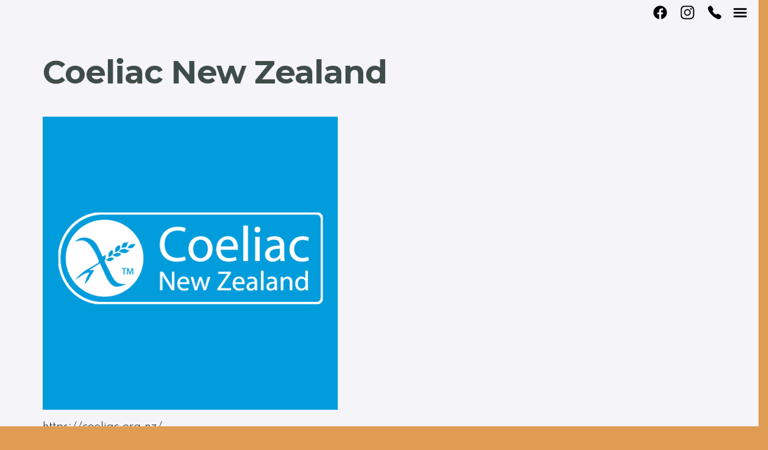

--- FILE ---
content_type: text/html;charset=UTF-8
request_url: https://www.theglutenfreefoodfestival.co.nz/blog/969348
body_size: 5247
content:
<!DOCTYPE html PUBLIC "-//W3C//DTD XHTML 1.0 Transitional//EN" "https://www.w3.org/TR/xhtml1/DTD/xhtml1-transitional.dtd"> 
		
		

		<html lang="en">

<head>
<title>Coeliac New Zealand - Auckland Exhibitors -</title>

	

	  
	  



<meta http-equiv="Content-Type" content="text/html; charset=utf-8" />
	<meta name="generator" content="CMS Tool www.cms-tool.net" />
	<meta name="viewport" content="width=device-width, initial-scale=1">
	
		
		
	
	
	<link rel="canonical" href="https://www.theglutenfreefoodfestival.co.nz/blog/969348" />

	<link href="/favicon.ico" rel="shortcut icon" />











<link rel="preload" as="style" href="/uploads/js/cmscommon_core.css?ver=1764793977451"/><link type="text/css" rel="stylesheet" media="all" href="/uploads/js/cmscommon_core.css?ver=1764793977451"/>
	<link rel="preload" as="style" href="/uploads/js/cmscommon_core_mobile.css?ver=1760409706268"/><link type="text/css" rel="stylesheet" media="screen and (max-width: 640px)" href="/uploads/js/cmscommon_core_mobile.css?ver=1760409706268"/>


 



<link type="text/css" rel="stylesheet" href="/css/publishedA.css?ver=1748399903849" media="all"/>



 




 


  
<script type="text/javascript">var dynamicURL='/blog/969348';var cid=131657;var page=634956;</script>
	
	
	<link rel="preload" as="script" href="//code.jquery.com/jquery-3.6.0.min.js"/><script type="text/javascript" src="//code.jquery.com/jquery-3.6.0.min.js"></script>
	

	 
	<link rel="preload" as="script" href="/uploads/js/cmscommon_colorbox.js?ver=1678842460243"/><script type="text/javascript" src="/uploads/js/cmscommon_colorbox.js?ver=1678842460243"></script>
		<link rel="preload" as="script" href="/uploads/js/cmscommon_core.js?ver=1765853974126"/><script type="text/javascript" src="/uploads/js/cmscommon_core.js?ver=1765853974126"></script>
		<link rel="preload" as="script" href="/uploads/js/cmscommon_clientside.js?ver=1754960540272"/><script type="text/javascript" src="/uploads/js/cmscommon_clientside.js?ver=1754960540272"></script>

	

	

	

	<script>
!function(f,b,e,v,n,t,s){if(f.fbq)return;n=f.fbq=function(){n.callMethod?
n.callMethod.apply(n,arguments):n.queue.push(arguments)};if(!f._fbq)f._fbq=n;
n.push=n;n.loaded=!0;n.version='2.0';n.queue=[];t=b.createElement(e);t.async=!0;
t.src=v;s=b.getElementsByTagName(e)[0];s.parentNode.insertBefore(t,s)}(window,
document,'script','https://connect.facebook.net/en_US/fbevents.js');
fbq('init', '147584364957800'); 
fbq('track', 'PageView');
</script>
		<!-- Global site tag (gtag.js) - Google Analytics -->
<script async src="https://www.googletagmanager.com/gtag/js?id=G-JNW4T3LVPR"></script>
<script>
  window.dataLayer = window.dataLayer || [];
  function gtag(){dataLayer.push(arguments);}
  gtag('js', new Date());
  gtag('config', 'G-JNW4T3LVPR');
   
   
   
  

	
  gtag('set', 'user_properties', {'md5ip': 'b76d1839f72eedefe90e830cb998ecdb'});

</script>
		
		


<!-- fb --> 
	<script async defer crossorigin="anonymous" src="https://connect.facebook.net/en_US/sdk.js#xfbml=1&version=v3.2&appId=227690653908138&autoLogAppEvents=1"></script>
	
	<link rel="preconnect" href="https://fonts.googleapis.com">
<link rel="preconnect" href="https://fonts.gstatic.com" crossorigin>
<link href="https://fonts.googleapis.com/css2?family=Karla:wght@300;400;500;700&family=Montserrat:wght@400;500;700&display=swap" rel="stylesheet">

	<link rel="preload" as="script" href="/_scripts.js?ver=1768786100257"/><script type="text/javascript" src="/_scripts.js?ver=1768786100257"></script>


	
	
	
	
<meta property="og:type" content="article" />
	
	
	<meta property="og:title" content="Coeliac New Zealand"/>
	
	<meta property="og:site_name" content="The Gluten Free Food Festival"/>
	<meta property="og:image" content="https://www.theglutenfreefoodfestival.co.nz/images/13886923_1022914977756434_8555869210192631185_n.png"/>
	<meta property="og:description" content="Visit the Coeliac New Zealand stand at the festival - gain information resources and make connections. Head along and say hi"/>
	
	
	
	<meta property="og:url" content="https://www.theglutenfreefoodfestival.co.nz/blog/969348"/>
</head>













<body id="pageid634956" class="wgtid325 cmsTemplateA  cmsPublicViewer" data-uid="131657" data-cid="131657" data-page="634956"   data-blogid="969348">



<div id="fb-root"></div>
	

	<div id=cmsBrowserTopFixed>
	<div id="cmsBrowserHeaderTools" class="cmsEditableTemplate cmsEditableWidgetsArea " >
	
	</div>  





	</div>
	
	
	

	<div class=cmsOuterContainer id="cmsTemplateOuterContainer" chunk="wgtdata/_templateA.html">

	<div class="is-wrapper"><div class="is-section masthead is-section-auto is-box is-sticky is-mob-sticky ui-resizable"> 
  <div class="is-boxes ui-sortable"> 
   <div class="is-box-centered"> 
    <div class="is-container is-builder container" id="contentareanldKF" style=""><div class="wsb-template row clearfix templateMasthead" style="flex: 0 1 0%;"> 
      <div class="column third menu mobileWidthFull" style="flex: 0;"> <div id="cmslogo" class="cmsEditableTemplate">
<img src="/uploads/clear.gif" border="0" class="logo"/>
</div> 
      </div> 
      <div class="column two-third toys mobileWidthFull" style="text-align: right;flex: 1;/* width: 50.0001%; */"> 
       <div id="toysandmob">
         <div id="cmsPageHeaderTopTools" class="cmsEditableTemplate cmsEditableWidgetsArea " >
	<table class="toyTable" width="100%">
			  <tr>
					<td></td>
					<td align=right><div class="socialmediaicons">
  
 
	
	<a rel="nofollow" target="socialiconTarget" href="https://www.facebook.com/glutenfreefoodfestival" class="socialmediaicon a-logo-facebook" title="Connect with us: Facebook https://www.facebook.com/glutenfreefoodfestival"><ion-icon name="logo-facebook" style="background-color: rgb(59, 89, 152) ;"></ion-icon></a>


 
	
	

	<a rel="nofollow" target="socialiconTarget" href="https://www.instagram.com/theglutenfreefoodfestival" class="socialmediaicon a-logo-instagram" title="Connect with us: www.instagram.com/theglutenfreefoodfestival www.instagram.com/theglutenfreefoodfestival"><ion-icon name="logo-instagram" style="background-color: #8a3ab9 ;"></ion-icon></a>


 
	
	
	
	
	
	
	
	

	

	

	
	<a rel="nofollow" target="socialiconTarget" href="https://www.theglutenfreefoodfestival.co.nz/page/621462" class="socialmediaicon cmsSocialIconContact a-call" title="Phone Numbers and Contact Details"><ion-icon name="call" style="background-color: #4da033; ;"></ion-icon></a>
	
	
</div> 


</td>
				</tr>
			</table>
	</div>  






 
        <a title="Mobile Menu" id="mobbtn" class="mobile"> 
         <ion-icon name="menu" class="md hydrated" role="img" aria-label="menu"> 
         </ion-icon> </a> 
       </div> <div id=menu class=menu><ul id=nav class="nav navbar-nav"><li id="mbtn621460"><a href="/">HOME</a></li><li id="mbtn622143"><a href="/about">ABOUT</a></li><li id="mbtn623539" class="dropdown hasubmenu"><a data-toggle="dropdown" href="/visitor-information" class="dropdown-toggle">VISITOR INFORMATION</a><ul class="submenu dropdown-menu"><li id="mbtn634953"><a href="/visitor-information">FAQs</a></li></ul></li><li id="mbtn621484" class="dropdown hasubmenu"><a data-toggle="dropdown" href="/apply" class="dropdown-toggle">EXHIBIT</a><ul class="submenu dropdown-menu"><li id="mbtn634946"><a href="/why-exhibit">Why Exhibit With Us?</a></li><li id="mbtn634948"><a href="/apply">Apply</a></li></ul></li><li id="mbtn650869"><a href="/hire">HIRE</a></li><li id="mbtn621462"><a href="/page/621462">CONTACT</a></li><li id="mbtn648145"><a href="/gluten-free-night-out">A Gluten Free Night Out</a></li></ul></div> 
      </div> 
     </div></div> 
   </div> 
  </div> 
 </div>

<div class="is-section section-content" style="margin: 0px auto; padding: 0px; height: 75vh;"> 
  <div class="is-boxes template-page ui-sortable"> 
   <div class="is-box"> 
    <div class="is-boxes"> 
     <div class="is-box-centered is-content-top"> 
      <div class="is-container is-builder container is-content-maxwidth" id="contentarea1lVM8" style="max-width: 100%; padding: 0px;"><div class="wsb-template row clearfix templatebanner" style="background-image: url();"> 
        <div class="column full">
          </div> 
       </div> 
       <div class="wsb-template row clearfix templateHeading"><div class="column full templateHeading"> 
         <h1 class="cmsUsualWidth mobileLine12"> Coeliac New Zealand</h1> 
        </div></div> 
       <div class="wsb-template row clearfix templateContent"> 
        <div class="column full">
				<div id="cmsPageHeaderToolsBelowHeading" class="cmsEditableTemplate cmsEditableWidgetsArea cmsUsualWidth" >
	
	</div>
		
		


		
		<div id="cmsPageContainer" pageid="634956" headingid="cmsBlogHeading">

		
		
		 
		

		

		<div id="ContentCMS" accesskey="[" class="cmsUsualWidth ">


	

	<div class="info_page BlogItem" blogid="969348">


<div class="info_page_image info_page_image_full cmsEditableTemplate imageBlock" id=blogImages>
	<div class="zoomedphoto">
		<a href="/images/13886923_1022914977756434_8555869210192631185_n.png" rel="colorbox" title="Coeliac New Zealand" ><img src="/images/13886923_1022914977756434_8555869210192631185_n.png" border="0" alt="Coeliac New Zealand" class="zoomedphoto"/></a>
	</div>
 
   



	 

</div>
<div style="clear:both;"></div>

<div class="galleryViewText">
	<div id="cmsBlogText"  class="cmsBlogText "><p>https://coeliac.org.nz/</p></div><!-- end content div cmsBlogText --> 
</div>

<p class="cmsLink"><a  target="_blank" href="https://coeliac.org.nz/">https://coeliac.org.nz/</a></p>

 


 

		














<p class=cmsNavButtons>
	

	<a class="info_nav_index" href="/exhibitors">Index</a>

	<a href="/blog/2240406" class="info_prev nav_prev">Previous</a>
	
	<a href="/blog/2212335" class="info_next nav_next">Next</a>

</p>



</div><!-- info footer-->
<br style="clear:both"/>



</div><!-- End ContentCMS-->



</div><!-- End cmsPageContainer-->





<div id="cmsPageFooterTools" class="cmsEditableTemplate cmsEditableWidgetsArea cmsUsualWidth" >
	<div id="fblike" class="fb-like" data-href="https://www.facebook.com/glutenfreefoodfestival" data-width="" data-layout="standard" data-action="like" data-size="small" data-show-faces="true" data-share="true"></div>
	</div>  














<script type="application/ld+json" class="cmsSchemaGraph">
{
"@context":"https://schema.org",
"@graph":[

{
		"@type":"Organization",
		"@id":"https://www.theglutenfreefoodfestival.co.nz#organization",
		"url":"https://www.theglutenfreefoodfestival.co.nz",
		"name":"The Gluten Free Food Festival",
		
		

		"sameAs":[  "https://www.facebook.com/glutenfreefoodfestival"  ],
		
		"image":[
			
			{ "@id":"https://www.theglutenfreefoodfestival.co.nz#logo" }
		]
	} ,
	{
		"@type":"WebSite",
		"@id":"https://www.theglutenfreefoodfestival.co.nz#website",
		"url":"https://www.theglutenfreefoodfestival.co.nz",
		"name":"The Gluten Free Food Festival",
		"publisher":{ "@id":"https://www.theglutenfreefoodfestival.co.nz#organization"	},
		"potentialAction":
		{
			"@type":"SearchAction",
			"target":"https://www.theglutenfreefoodfestival.co.nz/page/search/search-results.html?search_keywords={search_term_string}",
			"query-input":"required name=search_term_string"
		}
	},
	{
		"@type":"WebPage",
		"@id":"https://www.theglutenfreefoodfestival.co.nz/blog/969348#webpage",
		"url":"https://www.theglutenfreefoodfestival.co.nz/blog/969348",
		"inLanguage":"en",
		"name":"",
		"isPartOf":{"@id":"https://www.theglutenfreefoodfestival.co.nz#website"},
		"about":{"@id":"https://www.theglutenfreefoodfestival.co.nz#organization"},
		"datePublished":"",
		"dateModified":"",
		"description":""
	}
	,{
	  "@type": "NewsArticle",
	  "mainEntityOfPage": "https://www.theglutenfreefoodfestival.co.nz/blog/969348",
	  "headline": "Coeliac New Zealand",
	  "image": [	"https://www.theglutenfreefoodfestival.co.nz/images/13886923_1022914977756434_8555869210192631185_n.png"	   ],
	  "datePublished": "2023-07-04",
	  "dateModified": "2023-07-04",
	  
	  "author": {	"@id":"https://www.theglutenfreefoodfestival.co.nz#organization"	  },
	  "publisher": {	"@id":"https://www.theglutenfreefoodfestival.co.nz#organization"	  },
	  "description":  "Visit the Coeliac New Zealand stand at the festival - gain information resources and make connections. Head along and say hi"
	}
]}
</script>




 
  
</div> 
       </div> 
       <div class="wsb-template row clearfix templateCartLink"> 
        <div class="column full">
          <div id=cmsViewCartLink class='cartSummaryLink'></div> 
        </div> 
       </div></div> 
     </div> 
    </div> 
   </div> 
  </div> 
 </div>

<div class="is-section is-box is-section-auto ui-resizable"> 
  <div class="is-boxes ui-sortable"> 
   <div class="is-box-centered"> 
    <div class="is-container is-builder container is-content-maxwidth" id="contentareaH3BZp" style="margin-top: 0px; margin-bottom: 0px; padding: 0px; max-width: 100%;"><div class="wsb-template row clearfix templateFooter"> 
      <div class="column full ">
        <div class="cmsEditableText containsContentBox " id="ws_template_footer" chunk="/footer.html"><div class="is-wrapper"><div class="is-section is-box is-section-auto is-light-text ui-resizable" style="background-color: rgb(104, 131, 118);">
		  <div class="is-boxes ui-sortable">
			<div class="is-box-centered ">
			  <div class="is-container is-builder container is-content-1200" id="contentareao4S8I" style="margin-top: 40px; margin-bottom: 40px;"><div class="row clearfix"><div class="column half">
           <p><span style="color: rgb(255, 255, 255);"><span style="font-size:1.2em"><b style="color: rgb(255, 255, 255);"></b></span></span></p><p><span style="color: rgb(255, 255, 255);"><span style="font-size:1.2em"><b style="color: rgb(255, 255, 255);">Sapphire Events</b></span><br>Matamata</span></p></div>
<div class="column half"><p><a href="/page/621462">Contact Us</a></p><p><a href="/about">About Us</a></p><p><a href="/ts-cs-and-privacy-policy">Terms and Conditions</a></p><p><a href="/health-and-safety" target="_blank">Event Health and Safety</a></p></div>

		</div></div>
			</div>
      </div>
    </div>

</div></div> 
      </div> 
     </div> 
     <div class="wsb-template row clearfix templateSocialIcons" style="padding-bottom: 8px; padding-left: 0px; padding-top: 8px;"> 
      <div class="column full"> 
       <div style="text-align: center;">
         <div class="socialmediaicons">
  
 
	
	<a rel="nofollow" target="socialiconTarget" href="https://www.facebook.com/glutenfreefoodfestival" class="socialmediaicon a-logo-facebook" title="Connect with us: Facebook https://www.facebook.com/glutenfreefoodfestival"><ion-icon name="logo-facebook" style="background-color: rgb(59, 89, 152) ;"></ion-icon></a>


 
	
	

	<a rel="nofollow" target="socialiconTarget" href="https://www.instagram.com/theglutenfreefoodfestival" class="socialmediaicon a-logo-instagram" title="Connect with us: www.instagram.com/theglutenfreefoodfestival www.instagram.com/theglutenfreefoodfestival"><ion-icon name="logo-instagram" style="background-color: #8a3ab9 ;"></ion-icon></a>


 
	
	
	
	
	
	
	
	

	

	

	
	
	
	
</div> 


 
       </div> 
      </div> 
     </div> 
     <div class="wsb-template row clearfix templateFooter templateCopyright"> 
      <div class="column full ">
        


<table width="100%">
	<tr>
		<td align="center">	

			<p align="center">
				<small class="copyright">
					&copy; Copyright <a class="copyright" target="_top" href="https://www.theglutenfreefoodfestival.co.nz" style="text-decoration:none;">The Gluten Free Food Festival</a><br />
					 
					 
					New Zealand 
				</small>
			</p>
		</td>
	</tr>
</table>




 
      </div> 
     </div></div> 
   </div> 
  </div> 
 </div>

<div class="is-section is-mobile-menu is-box is-section-auto is-dark-text ui-resizable"> 
  <div class="is-overlay"> 
   <div class="is-overlay-color" style="display: block; "></div> 
   <div class="is-overlay-bg" style="display: block;"></div> 
  </div> 
  <div class="is-boxes ui-sortable" style="   position: relative; "> 
   <div class="is-boxd dis-opacity-100 " style=""> 
    <div class="is-container is-builder is-content-800 container" id="contentareaAhwN0" style="padding: 5%;"><div class="row clearfix"> 
      <div class="column right">
        &nbsp; 
       <a id="mobbtnx" class="mobile"><i class="icon ion-close size-64"></i></a> 
       <p><br></p> 
      </div> 
     </div> 
     <div class="wsb-template row clearfix"> 
      <div class="column full mobilemenucontainer"> 
       <a href="/page/search/sitemap.html" title="" target="" style="">Menu Sitemap</a> 
      </div> 
     </div> 
     <div class="wsb-template row clearfix"> 
      <div class="column full mobilecatmenucontainer"> 
       <a href="/shopping.html" title="" target=""> Categories</a> 
      </div> 
     </div> 
     <div class="wsb-template row clearfix templateSocialIcons"> 
      <div class="column full"> 
       <div> 
        <br> 
       </div> 
       <p> <div class="socialmediaicons">
  
 
	
	<a rel="nofollow" target="socialiconTarget" href="https://www.facebook.com/glutenfreefoodfestival" class="socialmediaicon a-logo-facebook" title="Connect with us: Facebook https://www.facebook.com/glutenfreefoodfestival"><ion-icon name="logo-facebook" style="background-color: rgb(59, 89, 152) ;"></ion-icon></a>


 
	
	

	<a rel="nofollow" target="socialiconTarget" href="https://www.instagram.com/theglutenfreefoodfestival" class="socialmediaicon a-logo-instagram" title="Connect with us: www.instagram.com/theglutenfreefoodfestival www.instagram.com/theglutenfreefoodfestival"><ion-icon name="logo-instagram" style="background-color: #8a3ab9 ;"></ion-icon></a>


 
	
	
	
	
	
	
	
	

	

	

	
	
	
	
</div> 


 </p> 
      </div> 
     </div> 
     <div class="wsb-template row clearfix templateSearchFormShort"> 
      <div class="column  full" style="margin-bottom:28px; display:block;">
        
<div class="searchFormDiv">
		<form method="get" class="cmsSearchWidget " name="searchform" action="/page/634956/search/search-results.html">
			<input name="search_keywords" accesskey="3" size="10" value="" class="searchtoykeywords verticalAlignMiddle" />
			<button type="submit" value="Search" class="searchtoysubmit verticalAlignMiddle" ><span class=" material-icons">search</span></button>
		</form>
	</div>
 
      </div> 
     </div></div> 
   </div> 
  </div> 
 </div>

</div>
	 
		



		</div><!-- cms outer wrap -->


		

		



		
		
		<div id=cmsBrowserBottomFixed>
			<div id="cmsBrowserFooterTools" class="cmsEditableTemplate cmsEditableWidgetsArea " >
	
	</div>  





		</div>



		<noscript><img height="1" width="1" style="display:none"
	src="https://www.facebook.com/tr?id=147584364957800&ev=PageView&noscript=1"
	/></noscript>
			
			
				
				

						
	
<link href="//fonts.googleapis.com/css?family=Montserrat:400,700&display=swap" rel="stylesheet" type="text/css"><link href="//fonts.googleapis.com/css?family=Spartan:300,400,600,700,900&display=swap" rel="stylesheet" type="text/css"><link type="text/css" rel="stylesheet" href="https://fonts.googleapis.com/icon?family=Material+Icons"  media="all" />
<link type="text/css" rel="stylesheet" href="//code.ionicframework.com/ionicons/2.0.1/css/ionicons.min.css"  media="screen" />
<script type="module" defer async src="/uploads/shared/js/ionicons/dist/ionicons/ionicons.js"></script>
<script type="module" defer async src="/uploads/shared/js/ionicons/dist/ionicons/ionicons.esm.js"></script>
</body>
	</html>


<!--r21,u4244934,c131657,p634956,w325,t127191,m903,s201-->



--- FILE ---
content_type: text/css
request_url: https://www.theglutenfreefoodfestival.co.nz/css/publishedA.css?ver=1748399903849
body_size: 4689
content:
body {background-color:#E09C53 ;}
body,
.cmsDefaultTextLogo a,
.cmsDefaultTextLogo a:link,
.copyright, a.copyright, .copyright a,
a.copyright:link {color:#2F3835 ;}
body.cmsPopup {background-color:white ;background-image:none;padding:2%;box-sizing:border-box;}
body.cmsPopup {background-color:#F5F4F9 ;}
.cmsDefaultTextLogo a, .cmsDefaultTextLogo a:link {color:#3f4d49 ;}
.btn.btn-primary, .btn-primary {background-color:#000000 ;}
.btn.btn-primary:hover {background-color:#999;}
.cmsDefaultTextLogo a, .cmsDefaultTextLogo a:link {color:#000000 ;}
.btn.btn-primary, .btn-primary {background-color:#E09C53 ;}
.btn.btn-primary, .btn-primary {color:#F5F4F9 ;}
body {margin:0px;padding:0px;}
@media (min-width:560px){html {scroll-behavior:smooth;}
}
.cmsBuyButtonDiv .cmsWishListButtonShort{font-size:80%;}
.cmsDefaultTextLogo {width:100%;margin:0;}
.is-container {max-width:1400px;padding:0 1rem;}
.masthead .is-container {max-width:none;}
.cmsUsualWidth {max-width:1200px;padding:0 2rem;box-sizing:border-box;margin-right:auto;margin-left:auto;}
.cmsUsualWidth.containsContentBox {max-width:none !important;width:100% !important;padding-left:0 !important;padding-right:0 !important;margin:0;}
#cmsShoppingCartTemplateLinks a {text-decoration:none;display:inline-block}
#cmsShoppingCartTemplateLinks {text-align:center;}
#cmsShoppingCartTemplateLinks a {text-align:center;}
html {box-sizing:border-box;}
*, *:before, *:after {box-sizing:inherit;}
body .is-wrapper>div {float:none;}
.templateContent>.column {float:none;padding:0;}
.templateHeading {margin-left:0;margin-right:0;}
.cmsHomePage .templateHeading,.cmsHomePage #cmsPageHeaderToolsBelowHeading {display:none;}
.cmsOuterContainer{background-color:#F5F4F9;}
a {color:#000000;color:;}
a:hover {color:;color:#E09C53;}
h1 {color:#3f4d49;}
h2 {color:;}
h3, h4 {color:;}
.cmsTitle a {color:#3f4d49;color:#000000;}
.templateHeader{background-color:#BCBCBC}
;.is-section-banner {background-color:#F5F4F9;}
.is-section-logo {background-color:#F5F4F9;}
.masthead {background:#F5F4F9;}
.is-section-menu {background-color:;}
.menurow {background:;}
.categorycolumn {background:#3f4d49;}
.template-page {background:#F5F4F9;}
.cmsVerticalMenu ul>li>ul {background:#3f4d49;}
.cmsVerticalMenu button {background:#3f4d49;}
.catmenu-link {background:#3f4d49;}
input, select, option, textarea {padding:0.4rem 1rem;}
input[type=submit], input[type=button] {background-color:#000000;background-color:;color:#F5F4F9;border-color:#000000;border-color:;}
input:hover[type=submit] {background-color:#E09C53;background-color:;}
.btn.btn-primary, .cmsItem a.moreInfo, .cmsMoreInfo, .cmsNavButtons a {background-color:#000000;background-color:;color:inherit;color:#F5F4F9;}
.btn.btn-primary:hover, .cmsItem a.moreInfo:hover, .cmsMoreInfo:hover, .cmsNavButtons a:hover {background-color:#BCBCBC;background-color:#E09C53;color:inherit;color:#F5F4F9;border-color:#BCBCBC;border-color:#E09C53;}
.dirlistingsocialmediaicons i.icon, .dirlistingsocialmediaicons ion-icon, .socialmediaicons i.icon, .socialmediaicons ion-icon,i.icon,ion-icon {color:#2F3835;color:#000000;}
a:hover i.icon,a:hover i.icon:hover,a:hover ion-icon:hover {color:#E09C53;}
.cmsFormElements {margin:1% 0;}
.cmsFormElement, cmsFormSubmitRow {display:flex;margin:1% 0;}
.cmsFormPrompt, .cmsFormActions, .cmsFormDataNoPrompt {flex:1;}
.cmsFormData, .cmsFormOptions {flex:3}
.cmsFormData input, .cmsFormData select, .cmsFormData textarea, .cmsFormDataNoPrompt textarea {width:100%;margin-left:0;margin-right:0;}
textarea {border:1px solid #BCBCBC;}
input {border:1px solid #BCBCBC;padding:0.4rem 1.0rem;}
input[type=text] {text-indent:0px;}
input[type=submit], input[type=button] {cursor:pointer;font-family:inherit;}
textarea:focus, input:focus, button:focus {outline:none;}
#cmsBannerOverlay {display:flex;}
#cmsBannerOverlay .row {display:flex;flex:1;align-items:center;}
#cmsPageFooterTools,.templateCartLink {padding:0 2rem;}
.templateCartLink {max-width:1200px;}
.mobmenu {-webkit-transition:left 0.5s ease-in-out;-moz-transition:left 0.5s ease-in-out;-o-transition:left 0.5s ease-in-out;transition:left 0.5s ease-in-out;background-color:#BCBCBC;background-color:;z-index:2000;}
#cmsOuterContainer {height:100%;}
.is-wrapper div.section-content {}
.wsb-template.row.templateContent {margin:0;}
.cmsHomePage .is-section.masthead > .is-boxes {background:none;transition:background 0.5s ease;position:absolute;}
.fixedHeader .is-section.masthead > .is-boxes {background:;background:#F5F4F9;-webkit-box-shadow:0px 0px 6px 0px rgba(0, 0, 0, 0.2);-moz-box-shadow:0px 0px 6px 0px rgba(0, 0, 0, 0.2);box-shadow:0px 0px 6px 0px rgba(0, 0, 0, 0.2);}
.masthead,.is-wrapper>div.masthead {z-index:120;}
.ineditor .masthead,.ineditor .is-wrapper>div.masthead{position:relative;z-index:0;}
.templateMasthead {display:flex;}
.templateMasthead .menu,.templateMasthead .toys {flex:1;align-items:flex-end;display:flex;}
.templateMasthead menu {justify-content:flex-start;}
.templateMasthead .toys {justify-content:flex-end;flex-direction:column;align-content:space-between;}
.templateMasthead .logo {max-width:220px;}
#cmslogo{font-size:50px;}
#cmslogo img {max-height:90px;padding:0.5rem;width:auto;height:auto;}
.socialsearch .searchFormDiv,.socialsearch .socialmediaicons {display:inline-block;}
#specials-select-ul{margin-bottom:0.5rem;}
.cmsDefaultMenu.cmsVerticalMenu {max-width:none;}
.socialmediaicons a {display:inline-block;}
.socialmediaicons i.icon, .dirlistingsocialmediaicons i.icon,.socialmediaicons ion-icon {background:none !important;height:26px;font-size:1.2rem;}
.cmsDefaultTextLogo {padding:15px 10px;line-height:1;text-align:center;}
.cmsVerticalMenu button {border:0;border-left:1px solid #BCBCBC;padding:20px;cursor:pointer;}
.cmsVerticalMenu ul ul button {border-left:0;padding:5px 20px;}
#cmsShoppingCartTemplateLinks a span {display:none;}
#cmsShoppingCartTemplateLinks a span#wgtCartItemCount {display:inline-block;}
#cmsShoppingCartTemplateLinks a {font-size:1.5rem;}
#cmsShoppingCartTemplateLinks #wgtCartItemCount {font-size:1.1rem;}
.templateHeading .column {}
.templateHeading h1 {font-size:calc(3.4 * 1rem);}
.cmsTitle, .cmsTitle b, .fptitle {font-weight:500;letter-spacing:0.1em;}
.fpprice {font-weight:500;}
h1, h2, h3, h4 {font-weight:700;}
.templateHeading {}
.cmsUsualWidth {padding:0 2rem;}
.cmsUsualWidth .cmsUsualWidth {padding:0;}
.containsContentBox.cmsUsualWidth .cmsUsualWidth {padding:0 1rem;}
.templateHeading .cmsUsualWidth {}
.cmsViewProductPageContinueLinks,.merchantFooter{padding-left:2rem;padding-right:2rem;}
@media screen and (-ms-high-contrast:active),(-ms-high-contrast:none){.cb-grid ul li{width:240px;display:inline-block;vertical-align:top;}
.cb-grid ul{text-align:center;}
}
a {text-decoration:none;}
#ContentCMS.cmsUsualWidth+#cmsPageFooter {padding-bottom:160px;}
#ContentCMS.cmsUsualWidth.containsContentBox+#cmsPageFooter {padding-bottom:0;}
.btn.btn-primary, .btn.btn-default, .cmsItem a.moreInfo, .cmsMoreInfo, .cmsNavButtons a,.btn.btn-primary:hover, .cmsItem a.moreInfo:hover, .cmsMoreInfo:hover, .cmsNavButtons a:hover {border:none;}
.btn, .btn-default, .btn-primary {padding:6px 20px;font-size:1.0em;font-weight:700;text-transform:uppercase;border-radius:6px;}
ul#productTabUL li a {background-color:#2F3835;border:1px solid #2F3835;background-color:#000000;border:1px solid #000000;padding:0.4rem 1.0rem;text-transform:uppercase;color:#F5F4F9;}
ul#productTabUL li a:hover {background-color:#E09C53;}
ul#productTabUL li {margin-left:0;margin-right:1px;}
ul#productTabUL li a.productTabAactive {background-color:#2F3835 !important;border-color:#2F3835;}
h1 {font-size:calc(3.6 * 1rem);line-height:1.2;letter-spacing:-1px;}
h2 {font-size:calc(2.9 * 1rem);line-height:1.3;}
h3 {font-size:calc(2.1 * 1rem);line-height:1.34;}
h4{font-size:calc(1.8 * 1rem);line-height:1.37;}
input[type=submit], input[type=button] {text-transform:uppercase;font-weight:700;}
#cboxTopLeft, #cboxTopCenter, #cboxTopRight,#cboxMiddleLeft, #cboxMiddleRight,#cboxBottomLeft, #cboxBottomCenter, #cboxBottomRight {background:white;}
#wgtSoftCart,.productHeaderSummaryText {margin:0;}
h3.categorytitle {margin-top:32px;}
#contentMainContentBlock h1{margin-top:24px;}
.CategoryItem.cmsHasNoImage {min-height:6rem;}
.CategoryList .cmsTitleAndText {}
.CategoryList .cmsTitle {padding:1rem;}
.ProductList .cmsTitleAndText {margin-top:2rem;}
.ProductList .cmsPriceAndEnquiry {margin-bottom:4rem;}
.ProductList .cmsItem,.CategoryList .cmsItem {margin:0.5rem;}
.ProductList img,.CategoryList img {margin-top:0 !important;width:100%;max-height:none;}
.ProductList .Product {display:flex;flex-direction:column;min-height:inherit !important;height:100%;}
.ProductViewStandard.ProductList .Product,.ProductViewBizcard.ProductList .Product,.ProductViewStandard.ProductList .cmsPriceAndEnquiry .productlisttdbuy form,roductViewBizcard.ProductList .cmsPriceAndEnquiry .productlisttdbuy form{display:block;}
.ProductList .cmsPriceAndEnquiry {display:flex;overflow:inherit;flex:1;align-items:flex-end;}
.ProductList .cmsPriceAndEnquiry .productlisttdbuy {width:auto;}
.ProductList .cmsPriceAndEnquiry .productlisttdprice {flex:1;width:auto;}
.ProductList .cmsPriceAndEnquiry .productlisttdbuy form {display:flex;}
.ProductList .cmsWishListButton input {height:100%;margin-left:1px;}
.cmsPriceAndEnquiry {font-size:100% !important;padding-top:15px;}
.cmsPrice {line-height:2.4em !important;}
.cmsPrice .preDiscount {line-height:1em !important;}
.featuredProduct img {transition:all 0.5s ease;filter:grayscale(0%);opacity:1;}
.featuredProduct .featuredimage:hover img {filter:grayscale(100%);opacity:1;}
.productViewBody .cmsUsualWidth {max-width:1200px;margin:0 auto;}
.productPriceTableDetailed {margin-top:0;}
.productPriceTableDetailed .cmsFormPrompt {width:100%;font-size:0.9rem;font-weight:900;text-transform:uppercase;padding:0.5rem 0;}
.productPriceTableDetailed .cmsFormSubmitRow+div>.cmsFormPrompt {display:none;}
.productPriceTableDetailed input.btnAddToShoppingBasket {width:75%;margin-right:25%;padding:0.6rem 1rem;font-weight:700;text-transform:uppercase;}
.productPriceTableDetailed .cmsFormElement {display:block;margin:1% 0;}
.productPriceTableDetailed .productPricePrompt {display:none;}
.productPriceTableDetailed .productPricePrice {font-size:1.4rem;}
.alsoConsider .cmsImage img, .cmsThumb {max-height:320px;}
#featuredcontent>* {margin-top:30px;padding-top:1px;}
#featuredcontent ul.cmsList>li {position:relative;vertical-align:top;}
.featuredProduct {position:relative;}
.featuredProductStamp_On_Sale, .featuredProductStamp_New_Item, .featuredProductStamp_Best_Seller,.cmsFeaturedProduct .cmsImage:before,.featuredProduct_Home_Page_-_On_Sale .cmsImage:before,.cmsFeaturedProduct_OnSale .cmsImage:before,.cmsFeaturedProduct_Featured .cmsImage:before,.AvailabilityOutOfStock .cmsImage:before {position:absolute;left:50%;margin-left:-30px;z-index:3;height:30px;width:60px;line-height:30px;color:#fff;background-color:#000000;opacity:1;font-size:0.9rem;font-weight:500;text-align:center;}
.fptitle {margin-top:2rem;}
.fpprice {margin-bottom:4rem;}
.cmsFeaturedProduct_NewItem .cmsImage:before,.cmsFeaturedProduct_HomePageNewProducts .cmsImage:before {content:"NEW";}
.cmsFeaturedProduct_BestSeller .cmsImage:before,.cmsFeaturedProduct_HomePageBestSeller .cmsImage:before {content:"HOT";}
.featuredProduct_Home_Page_-_On_Sale .cmsImage:before,.cmsFeaturedProduct_OnSale .cmsImage:before {content:"SALE";}
.cmsFeaturedProduct_Featured .cmsImage:before {content:"FEATURED";width:90px;}
.AvailabilityOutOfStock .cmsImage:before{content:"SOLD OUT";width:90px;margin-left:-45px;}
@media (max-width:1024px){.productPriceTableDetailed input.btnAddToShoppingBasket,.productPriceTableDetailed .cmsFormData, .productPriceTableDetailed .cmsFormOptions {width:100%;margin-right:0%;max-width:100%;}
}
@media (min-width:1301px){.is-box.desktop {display:table}
.desktop {display:block;}
.mobile {display:none;}
.ineditor .mobile {background:rgba(16, 137, 210, 0.5);border:2px dotted #a9dae2;display:block;color:white;}
}
@media (max-width:1400px){body .desktop {display:none;}
body .mobile {display:block;}
.is-wrapper {position:relative;}
div.is-section.section-content {max-width:none !important;}
#wgtSoftCart {margin:1rem;text-align:center !important;}
ul#productTabUL {display:flex;flex-wrap:wrap;}
ul#productTabUL li {flex:1;}
div.leftAlignedImageBlock {float:none;max-width:none;margin-right:0;margin-bottom:10px;display:block;}
.templateMasthead .toys {justify-content:center;}
}
@media (max-width:960px){div a#mobbtn {display:inline-block;margin-top:0;font-size:2.2rem;}
.is-twocol {display:flex;flex-direction:column;}
.is-twocol .is-box-3 {order:2;}
.templateMasthead {flex-direction:column;align-items:center;}
.templateMasthead .toys{flex-direction:row;}
.templateMasthead .toys #mobbtn{padding-left:1rem;}
.column.third.menu,.column.two-third.toys {width:auto;}
body a#mobbtn{position:absolute;top:1rem;right:1rem;}
}
@media (max-width:650px){#cmslogo img {max-height:80px;margin:0;}
div a#mobbtn {padding-left:0;}
a#mobbtn i.icon {font-size:40px;}
div#cmsShoppingCartTemplateLinks a {font-size:1.2rem;}
.cmsUsualWidth {padding:0 1rem;}
.ProductList .cmsPriceAndEnquiry {flex-direction:column;align-items:center;}
.slick-slide .featuredProduct {padding:0;}
}
@media only screen and (max-width :1400px){#menu {display:none;}
}
.is-mobile-menu {position:relative;display:none;}
.mobilemenuactive .is-mobile-menu {display:block;position:absolute;top:0;z-index:999;}
.mobilemenuactive .is-mobile-menu .is-container{background:white;}
a#mobbtn {display:none;z-index:109;right:0;top:0;cursor:pointer;}
#mobbtnx i.icon {font-size:30px;margin:5px;}
#mobbtn i.icon {font-size:50px;}
a#mobbtnx {cursor:pointer;position:fixed;z-index:111;left:0;top:0;padding:1rem;display:none;}
.mobilemenuactive a#mobbtnx {display:block;}
.ineditor a#mobbtnx {display:none;}
.ineditor .is-wrapper .is-mobile-menu {width:560px;margin-left:auto;margin-right:auto;display:block;}
.is-wrapper {position:relative;}
.is-wrapper .is-mobile-menu .is-boxes {left:0%;max-width:380px;width:100%;background:white;background:#F5F4F9;background:;border-left:1px solid #333;}
.is-wrapper .is-mobile-menu {position:absolute;top:0;bottom:0;visibility:hidden;background:rgba(255, 255, 255, 0.5);-webkit-transition:visibility .5s ease-in-out;transition:visibility .5s ease-in-out;z-index:110;display:none;}
.ineditor .is-wrapper .is-mobile-menu {position:relative;left:0;visibility:visible;}
@media (max-width:1400px){.mobilemenuactive .is-wrapper .is-mobile-menu {display:block !important;visibility:visible;z-index:121;}
#toysandmob > *{display:inline-block;vertical-align:middle;}
a#mobbtn {display:inline-block;margin-top:-5px;font-size:1.9rem;}
.mobilemenucontainer ul {display:block;margin:5px;padding:5px;}
.mobilemenucontainer li {display:block;list-style-type:none;padding:5px;margin:5px;}
.is-mobile-menu .mobilemenucontainer>li {border-bottom:1px solid #BCBCBC;padding-top:0.5rem;padding-bottom:0.5rem;}
.is-mobile-menu .mobilemenucontainer>li>a {font-weight:700;}
.is-mobile-menu .mobilemenucontainer li a {display:inline-block;padding-top:1rem;padding-bottom:1rem;}
.searchFormDiv input {width:33%;}
.searchFormDiv input:first-child {width:60%;}
a#mobbtnx {}
}
.mobilemenucontainer button {background:inherit;border:1px solid black;border-color:#BCBCBC;border-color:#000000;border-color:;max-width:50px;flex:1;cursor:pointer;}
.mobilemenucontainer ul {display:none;}
.mobilemenucontainer li.active>ul {display:block;width:100%;margin:0 0 1rem 0;padding:0;border-left:1px dotted #BCBCBC;}
.mobilemenucontainer li {display:flex;flex-wrap:wrap;list-style-type:none;padding:0 0 0 1rem;margin:0;}
.mobilemenucontainer li.hassubmenu>a {flex:1;}
.mobilemenucontainer li.hassubmenu button .plus {transition:0.70s;-webkit-transition:0.30s;-moz-transition:0.30s;-ms-transition:0.30s;-o-transition:0.30s;}
.mobilemenucontainer li.hassubmenu.active>button .plus {-webkit-transform:rotate(180deg);-moz-transform:rotate(180deg);-o-transform:rotate(180deg);-ms-transform:rotate(180deg);transform:rotate(180deg);}
button.toggle .plus {height:12px;width:12px;margin:0 auto;position:relative;}
.active button.toggle .plus:before {opacity:0;}
.inactive button.toggle .plus:before {opacity:1;}
.active button.toggle.plus::before, button.toggle.active .plus::after {-webkit-transform:translate(-50%, -50%)rotate(90deg);transform:translate(-50%, -50%)rotate(90deg);}
button.toggle .plus::before {width:11px;height:1px;opacity:1;}
button.toggle .plus::after {width:1px;height:11px;opacity:1;}
button.toggle .plus::before, button.toggle .plus::after {position:absolute;content:'';top:50%;left:50%;-webkit-transform:translate(-50%, -50%)rotate(-90deg);transform:translate(-50%, -50%)rotate(-90deg);background-color:#000000;background-color:;-webkit-transition:opacity 0.4s ease-in-out, -webkit-transform 0.4s ease-in-out;transition:opacity 0.4s ease-in-out, -webkit-transform 0.4s ease-in-out;transition:transform 0.4s ease-in-out, opacity 0.4s ease-in-out;transition:transform 0.4s ease-in-out, opacity 0.4s ease-in-out, -webkit-transform 0.4s ease-in-out;}
@media (max-width:560px){.mobilemenucontainer li.hassubmenu:after {display:none;}
.ProductList	.cmsItem .cmsEnquiry {text-align:center;}
}
@media(max-width:600px){#cmsBannerSlideDiv .is-overlay-bg{transform:rotate(-90deg);transform-origin:bottom left;left:100%;width:100vh;}
#cmsBannerSlideDiv .is-box-centered {vertical-align:top;}
#cmsBannerSlideDiv .is-container{margin-top:100px!important;}
#pageid634956 .list-style-3col{display:grid;grid-template-columns:1fr 1fr 1fr;grid-gap:2px 12px;}
#pageid634956 .list-style-3col .cmsItem .cmsImage{margin-bottom:0px;text-align:center;}
}
input[type=checkbox]{margin-right:4px;}
@media(min-width:600px){#cmsBannerSlideDiv .is-container.is-content-right {margin-right:2%;}
}
.subfields,.subgroups {max-width:480px;display:flex;margin-inline:auto;gap:1rem;}
.subfields input,.subgroups > div{flex:1;}
.subsubmit{width:100%;max-width:480px;}
body {font-family:Spartan, sans-serif ;font-size:17px ;line-height:140% ;}
h1,h2,h3,h4,h5,h6 {line-height:140% ;}
#menu {padding:0;margin:0;position:relative;z-index:400;flex:2;}
#menu ul {list-style:none;margin:0;padding:0;line-height:1;}
#menu li {display:inline-block;position:relative;}
#menu li:hover{position:relative;z-index:5;}
#menu li button{display:none;}
.cmsHomePage #menu li a{color:white;color:#3f4d49;}
.fixedHeader.cmsHomePage #menu li a,.cmsHomePage #menu ul ul li a{color:#2F3835;color:#3f4d49;}
#menu li a {color:#2F3835;color:#3f4d49;padding:0 0 0 20px;margin:0 5px;text-decoration:none;display:inline-block;line-height:1.0em;letter-spacing:0.2em;font-weight:500;}
#menu #nav > li > a{padding:15px 10px;}
#menu li.hassubmenu > a {}
#menu li a:hover {background-color:;}
#menu li.menuliactive,#menu li.menuliparentactive{background-position:0px bottom ;background-color:;}
#menu li.menuliparentactive li.menuliactive{background-position:0px top;}
#menu li.menuliactive a.menuactive, #menu li.menuliparentactive > a{background-color:;margin:0;}
#menu li.menuliactive a.menuactive{margin-right:6px;}
#menu li.menuliparentactive a{background-position:left -52px;}
#menu li.menuliactive > ul, #menu li.menuliparentactive > ul{margin-left:0;}
#menu ul ul {left:-999em;margin:0 0 0 5px;padding:0.7em 0;position:absolute;width:200px;background-color:#fff;background-color:#F5F4F9;background-color:;text-align:left;box-shadow:0px 0px 2px 0px rgba(0,0,0,0.2);}
#menu ul ul li{padding:0 10px 0;display:block;}
#menu ul ul li a {font-weight:normal;line-height:1.4em;margin:0;padding:0.7em 0;text-align:left;}
#menu ul ul li:hover{background-color:;}
#menu ul ul ul{left:200px;margin:0;padding:0;position:absolute;top:0;width:200px;}
#menu li li:hover ul {left:200px!important;margin-left:0;}
#menu ul ul a:hover, #menu ul ul a:visited:hover {}
#menu li:hover ul ul, #menu li:hover ul ul ul, #menu li.sfhover ul ul, #menu li.sfhover ul ul ul {left:-999em;}
#menu li:hover ul, #menu li li:hover ul, #menu li li li:hover ul, #menu li.sfhover ul, #menu li li.sfhover ul, #menu li li li.sfhover ul {left:auto;}
#menu li.hassubmenu > a {margin-right:6px;}
@media (max-width:560px){#menu #nav > li > a {padding:10px 0;}
#menu > ul > li.hassubmenu:after{display:none;}
}
H1,H2,H3 {color:#3f4d49 ;}
A:active, A:hover {color:#E09C53 ;}
BODY {font-family:Spartan, sans-serif ;}
H1,H2,H3 , .cmsDefaultTextLogo, .cmsTitle, #cmsWebsiteNameTitle {font-family:Montserrat,sans-serif ;}
#menu a, #menu a:link, #menu a:visited, #menu a:active, #menu a:hover {color:#3f4d49 }
#catmenu a, #catmenu a:link, #catmenu a:visited, #catmenu a:active, #catmenu a:hover {background-color:#3f4d49 }